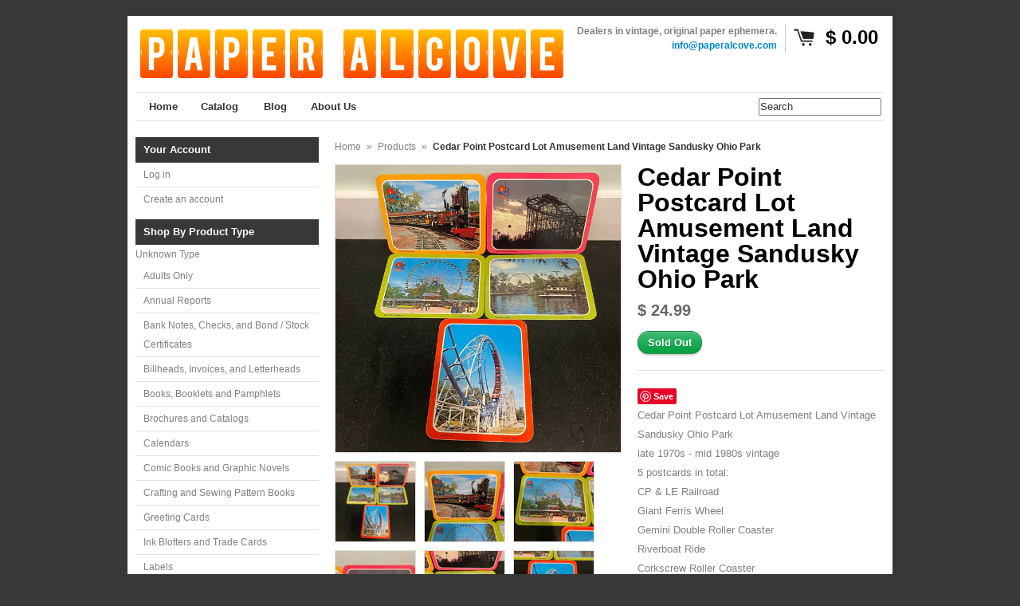

--- FILE ---
content_type: text/html; charset=utf-8
request_url: https://preppyporch.com/products/cedar-point-postcard-lot-amusement-land-vintage-sandusky-ohio-park
body_size: 15258
content:
<!DOCTYPE html>
<!--[if lt IE 7 ]> <html lang="en" class="no-js ie6"> <![endif]-->
<!--[if IE 7 ]>    <html lang="en" class="no-js ie7"> <![endif]-->
<!--[if IE 8 ]>    <html lang="en" class="no-js ie8"> <![endif]-->
<!--[if IE 9 ]>    <html lang="en" class="no-js ie9"> <![endif]-->
<!--[if (gt IE 9)|!(IE)]><!--> <html lang="en" class="no-js"> <!--<![endif]-->
<head>
  <meta name="p:domain_verify" content="6906ac7a40fd6ec08fd54135b1674c83"/>
 
<!-- meta.liquid snippet  -->
        
        
            <meta name="description" content="Cedar Point Postcard Lot Amusement Land Vintage Sandusky Ohio Parklate 1970s - mid 1980s vintage5 postcards in total: CP &amp;amp; LE RailroadGiant Ferris WheelGemini Double Roller CoasterRiverboat RideCorkscrew Roller CoasterMade..." />
        
  <link rel="shortcut icon" href="//preppyporch.com/cdn/shop/t/14/assets/favicon.png?v=37" type="image/png" />
  <meta charset="utf-8" />
  <meta http-equiv="X-UA-Compatible" content="IE=edge,chrome=1" />

  <title>
  Cedar Point Postcard Lot Amusement Land Vintage Sandusky Ohio Park | Paper Alcove  
  </title>

  <link rel="canonical" href="https://paper-alcove.myshopify.com/products/cedar-point-postcard-lot-amusement-land-vintage-sandusky-ohio-park" />

  <script>window.performance && window.performance.mark && window.performance.mark('shopify.content_for_header.start');</script><meta id="shopify-digital-wallet" name="shopify-digital-wallet" content="/7226987/digital_wallets/dialog">
<meta name="shopify-checkout-api-token" content="7364b3cedca73d4bd04e158f50056769">
<meta id="in-context-paypal-metadata" data-shop-id="7226987" data-venmo-supported="false" data-environment="production" data-locale="en_US" data-paypal-v4="true" data-currency="USD">
<link rel="alternate" type="application/json+oembed" href="https://paper-alcove.myshopify.com/products/cedar-point-postcard-lot-amusement-land-vintage-sandusky-ohio-park.oembed">
<script async="async" src="/checkouts/internal/preloads.js?locale=en-US"></script>
<link rel="preconnect" href="https://shop.app" crossorigin="anonymous">
<script async="async" src="https://shop.app/checkouts/internal/preloads.js?locale=en-US&shop_id=7226987" crossorigin="anonymous"></script>
<script id="apple-pay-shop-capabilities" type="application/json">{"shopId":7226987,"countryCode":"US","currencyCode":"USD","merchantCapabilities":["supports3DS"],"merchantId":"gid:\/\/shopify\/Shop\/7226987","merchantName":"Paper Alcove","requiredBillingContactFields":["postalAddress","email"],"requiredShippingContactFields":["postalAddress","email"],"shippingType":"shipping","supportedNetworks":["visa","masterCard","amex","discover","elo","jcb"],"total":{"type":"pending","label":"Paper Alcove","amount":"1.00"},"shopifyPaymentsEnabled":true,"supportsSubscriptions":true}</script>
<script id="shopify-features" type="application/json">{"accessToken":"7364b3cedca73d4bd04e158f50056769","betas":["rich-media-storefront-analytics"],"domain":"preppyporch.com","predictiveSearch":true,"shopId":7226987,"locale":"en"}</script>
<script>var Shopify = Shopify || {};
Shopify.shop = "paper-alcove.myshopify.com";
Shopify.locale = "en";
Shopify.currency = {"active":"USD","rate":"1.0"};
Shopify.country = "US";
Shopify.theme = {"name":"Copy of Expo","id":10193673,"schema_name":null,"schema_version":null,"theme_store_id":null,"role":"main"};
Shopify.theme.handle = "null";
Shopify.theme.style = {"id":null,"handle":null};
Shopify.cdnHost = "preppyporch.com/cdn";
Shopify.routes = Shopify.routes || {};
Shopify.routes.root = "/";</script>
<script type="module">!function(o){(o.Shopify=o.Shopify||{}).modules=!0}(window);</script>
<script>!function(o){function n(){var o=[];function n(){o.push(Array.prototype.slice.apply(arguments))}return n.q=o,n}var t=o.Shopify=o.Shopify||{};t.loadFeatures=n(),t.autoloadFeatures=n()}(window);</script>
<script>
  window.ShopifyPay = window.ShopifyPay || {};
  window.ShopifyPay.apiHost = "shop.app\/pay";
  window.ShopifyPay.redirectState = null;
</script>
<script id="shop-js-analytics" type="application/json">{"pageType":"product"}</script>
<script defer="defer" async type="module" src="//preppyporch.com/cdn/shopifycloud/shop-js/modules/v2/client.init-shop-cart-sync_BT-GjEfc.en.esm.js"></script>
<script defer="defer" async type="module" src="//preppyporch.com/cdn/shopifycloud/shop-js/modules/v2/chunk.common_D58fp_Oc.esm.js"></script>
<script defer="defer" async type="module" src="//preppyporch.com/cdn/shopifycloud/shop-js/modules/v2/chunk.modal_xMitdFEc.esm.js"></script>
<script type="module">
  await import("//preppyporch.com/cdn/shopifycloud/shop-js/modules/v2/client.init-shop-cart-sync_BT-GjEfc.en.esm.js");
await import("//preppyporch.com/cdn/shopifycloud/shop-js/modules/v2/chunk.common_D58fp_Oc.esm.js");
await import("//preppyporch.com/cdn/shopifycloud/shop-js/modules/v2/chunk.modal_xMitdFEc.esm.js");

  window.Shopify.SignInWithShop?.initShopCartSync?.({"fedCMEnabled":true,"windoidEnabled":true});

</script>
<script>
  window.Shopify = window.Shopify || {};
  if (!window.Shopify.featureAssets) window.Shopify.featureAssets = {};
  window.Shopify.featureAssets['shop-js'] = {"shop-cart-sync":["modules/v2/client.shop-cart-sync_DZOKe7Ll.en.esm.js","modules/v2/chunk.common_D58fp_Oc.esm.js","modules/v2/chunk.modal_xMitdFEc.esm.js"],"init-fed-cm":["modules/v2/client.init-fed-cm_B6oLuCjv.en.esm.js","modules/v2/chunk.common_D58fp_Oc.esm.js","modules/v2/chunk.modal_xMitdFEc.esm.js"],"shop-cash-offers":["modules/v2/client.shop-cash-offers_D2sdYoxE.en.esm.js","modules/v2/chunk.common_D58fp_Oc.esm.js","modules/v2/chunk.modal_xMitdFEc.esm.js"],"shop-login-button":["modules/v2/client.shop-login-button_QeVjl5Y3.en.esm.js","modules/v2/chunk.common_D58fp_Oc.esm.js","modules/v2/chunk.modal_xMitdFEc.esm.js"],"pay-button":["modules/v2/client.pay-button_DXTOsIq6.en.esm.js","modules/v2/chunk.common_D58fp_Oc.esm.js","modules/v2/chunk.modal_xMitdFEc.esm.js"],"shop-button":["modules/v2/client.shop-button_DQZHx9pm.en.esm.js","modules/v2/chunk.common_D58fp_Oc.esm.js","modules/v2/chunk.modal_xMitdFEc.esm.js"],"avatar":["modules/v2/client.avatar_BTnouDA3.en.esm.js"],"init-windoid":["modules/v2/client.init-windoid_CR1B-cfM.en.esm.js","modules/v2/chunk.common_D58fp_Oc.esm.js","modules/v2/chunk.modal_xMitdFEc.esm.js"],"init-shop-for-new-customer-accounts":["modules/v2/client.init-shop-for-new-customer-accounts_C_vY_xzh.en.esm.js","modules/v2/client.shop-login-button_QeVjl5Y3.en.esm.js","modules/v2/chunk.common_D58fp_Oc.esm.js","modules/v2/chunk.modal_xMitdFEc.esm.js"],"init-shop-email-lookup-coordinator":["modules/v2/client.init-shop-email-lookup-coordinator_BI7n9ZSv.en.esm.js","modules/v2/chunk.common_D58fp_Oc.esm.js","modules/v2/chunk.modal_xMitdFEc.esm.js"],"init-shop-cart-sync":["modules/v2/client.init-shop-cart-sync_BT-GjEfc.en.esm.js","modules/v2/chunk.common_D58fp_Oc.esm.js","modules/v2/chunk.modal_xMitdFEc.esm.js"],"shop-toast-manager":["modules/v2/client.shop-toast-manager_DiYdP3xc.en.esm.js","modules/v2/chunk.common_D58fp_Oc.esm.js","modules/v2/chunk.modal_xMitdFEc.esm.js"],"init-customer-accounts":["modules/v2/client.init-customer-accounts_D9ZNqS-Q.en.esm.js","modules/v2/client.shop-login-button_QeVjl5Y3.en.esm.js","modules/v2/chunk.common_D58fp_Oc.esm.js","modules/v2/chunk.modal_xMitdFEc.esm.js"],"init-customer-accounts-sign-up":["modules/v2/client.init-customer-accounts-sign-up_iGw4briv.en.esm.js","modules/v2/client.shop-login-button_QeVjl5Y3.en.esm.js","modules/v2/chunk.common_D58fp_Oc.esm.js","modules/v2/chunk.modal_xMitdFEc.esm.js"],"shop-follow-button":["modules/v2/client.shop-follow-button_CqMgW2wH.en.esm.js","modules/v2/chunk.common_D58fp_Oc.esm.js","modules/v2/chunk.modal_xMitdFEc.esm.js"],"checkout-modal":["modules/v2/client.checkout-modal_xHeaAweL.en.esm.js","modules/v2/chunk.common_D58fp_Oc.esm.js","modules/v2/chunk.modal_xMitdFEc.esm.js"],"shop-login":["modules/v2/client.shop-login_D91U-Q7h.en.esm.js","modules/v2/chunk.common_D58fp_Oc.esm.js","modules/v2/chunk.modal_xMitdFEc.esm.js"],"lead-capture":["modules/v2/client.lead-capture_BJmE1dJe.en.esm.js","modules/v2/chunk.common_D58fp_Oc.esm.js","modules/v2/chunk.modal_xMitdFEc.esm.js"],"payment-terms":["modules/v2/client.payment-terms_Ci9AEqFq.en.esm.js","modules/v2/chunk.common_D58fp_Oc.esm.js","modules/v2/chunk.modal_xMitdFEc.esm.js"]};
</script>
<script id="__st">var __st={"a":7226987,"offset":-18000,"reqid":"39887e9e-03aa-44c8-aeda-12e758ff80f1-1769264696","pageurl":"preppyporch.com\/products\/cedar-point-postcard-lot-amusement-land-vintage-sandusky-ohio-park","u":"20c4094ba33e","p":"product","rtyp":"product","rid":6686452318342};</script>
<script>window.ShopifyPaypalV4VisibilityTracking = true;</script>
<script id="captcha-bootstrap">!function(){'use strict';const t='contact',e='account',n='new_comment',o=[[t,t],['blogs',n],['comments',n],[t,'customer']],c=[[e,'customer_login'],[e,'guest_login'],[e,'recover_customer_password'],[e,'create_customer']],r=t=>t.map((([t,e])=>`form[action*='/${t}']:not([data-nocaptcha='true']) input[name='form_type'][value='${e}']`)).join(','),a=t=>()=>t?[...document.querySelectorAll(t)].map((t=>t.form)):[];function s(){const t=[...o],e=r(t);return a(e)}const i='password',u='form_key',d=['recaptcha-v3-token','g-recaptcha-response','h-captcha-response',i],f=()=>{try{return window.sessionStorage}catch{return}},m='__shopify_v',_=t=>t.elements[u];function p(t,e,n=!1){try{const o=window.sessionStorage,c=JSON.parse(o.getItem(e)),{data:r}=function(t){const{data:e,action:n}=t;return t[m]||n?{data:e,action:n}:{data:t,action:n}}(c);for(const[e,n]of Object.entries(r))t.elements[e]&&(t.elements[e].value=n);n&&o.removeItem(e)}catch(o){console.error('form repopulation failed',{error:o})}}const l='form_type',E='cptcha';function T(t){t.dataset[E]=!0}const w=window,h=w.document,L='Shopify',v='ce_forms',y='captcha';let A=!1;((t,e)=>{const n=(g='f06e6c50-85a8-45c8-87d0-21a2b65856fe',I='https://cdn.shopify.com/shopifycloud/storefront-forms-hcaptcha/ce_storefront_forms_captcha_hcaptcha.v1.5.2.iife.js',D={infoText:'Protected by hCaptcha',privacyText:'Privacy',termsText:'Terms'},(t,e,n)=>{const o=w[L][v],c=o.bindForm;if(c)return c(t,g,e,D).then(n);var r;o.q.push([[t,g,e,D],n]),r=I,A||(h.body.append(Object.assign(h.createElement('script'),{id:'captcha-provider',async:!0,src:r})),A=!0)});var g,I,D;w[L]=w[L]||{},w[L][v]=w[L][v]||{},w[L][v].q=[],w[L][y]=w[L][y]||{},w[L][y].protect=function(t,e){n(t,void 0,e),T(t)},Object.freeze(w[L][y]),function(t,e,n,w,h,L){const[v,y,A,g]=function(t,e,n){const i=e?o:[],u=t?c:[],d=[...i,...u],f=r(d),m=r(i),_=r(d.filter((([t,e])=>n.includes(e))));return[a(f),a(m),a(_),s()]}(w,h,L),I=t=>{const e=t.target;return e instanceof HTMLFormElement?e:e&&e.form},D=t=>v().includes(t);t.addEventListener('submit',(t=>{const e=I(t);if(!e)return;const n=D(e)&&!e.dataset.hcaptchaBound&&!e.dataset.recaptchaBound,o=_(e),c=g().includes(e)&&(!o||!o.value);(n||c)&&t.preventDefault(),c&&!n&&(function(t){try{if(!f())return;!function(t){const e=f();if(!e)return;const n=_(t);if(!n)return;const o=n.value;o&&e.removeItem(o)}(t);const e=Array.from(Array(32),(()=>Math.random().toString(36)[2])).join('');!function(t,e){_(t)||t.append(Object.assign(document.createElement('input'),{type:'hidden',name:u})),t.elements[u].value=e}(t,e),function(t,e){const n=f();if(!n)return;const o=[...t.querySelectorAll(`input[type='${i}']`)].map((({name:t})=>t)),c=[...d,...o],r={};for(const[a,s]of new FormData(t).entries())c.includes(a)||(r[a]=s);n.setItem(e,JSON.stringify({[m]:1,action:t.action,data:r}))}(t,e)}catch(e){console.error('failed to persist form',e)}}(e),e.submit())}));const S=(t,e)=>{t&&!t.dataset[E]&&(n(t,e.some((e=>e===t))),T(t))};for(const o of['focusin','change'])t.addEventListener(o,(t=>{const e=I(t);D(e)&&S(e,y())}));const B=e.get('form_key'),M=e.get(l),P=B&&M;t.addEventListener('DOMContentLoaded',(()=>{const t=y();if(P)for(const e of t)e.elements[l].value===M&&p(e,B);[...new Set([...A(),...v().filter((t=>'true'===t.dataset.shopifyCaptcha))])].forEach((e=>S(e,t)))}))}(h,new URLSearchParams(w.location.search),n,t,e,['guest_login'])})(!0,!0)}();</script>
<script integrity="sha256-4kQ18oKyAcykRKYeNunJcIwy7WH5gtpwJnB7kiuLZ1E=" data-source-attribution="shopify.loadfeatures" defer="defer" src="//preppyporch.com/cdn/shopifycloud/storefront/assets/storefront/load_feature-a0a9edcb.js" crossorigin="anonymous"></script>
<script crossorigin="anonymous" defer="defer" src="//preppyporch.com/cdn/shopifycloud/storefront/assets/shopify_pay/storefront-65b4c6d7.js?v=20250812"></script>
<script data-source-attribution="shopify.dynamic_checkout.dynamic.init">var Shopify=Shopify||{};Shopify.PaymentButton=Shopify.PaymentButton||{isStorefrontPortableWallets:!0,init:function(){window.Shopify.PaymentButton.init=function(){};var t=document.createElement("script");t.src="https://preppyporch.com/cdn/shopifycloud/portable-wallets/latest/portable-wallets.en.js",t.type="module",document.head.appendChild(t)}};
</script>
<script data-source-attribution="shopify.dynamic_checkout.buyer_consent">
  function portableWalletsHideBuyerConsent(e){var t=document.getElementById("shopify-buyer-consent"),n=document.getElementById("shopify-subscription-policy-button");t&&n&&(t.classList.add("hidden"),t.setAttribute("aria-hidden","true"),n.removeEventListener("click",e))}function portableWalletsShowBuyerConsent(e){var t=document.getElementById("shopify-buyer-consent"),n=document.getElementById("shopify-subscription-policy-button");t&&n&&(t.classList.remove("hidden"),t.removeAttribute("aria-hidden"),n.addEventListener("click",e))}window.Shopify?.PaymentButton&&(window.Shopify.PaymentButton.hideBuyerConsent=portableWalletsHideBuyerConsent,window.Shopify.PaymentButton.showBuyerConsent=portableWalletsShowBuyerConsent);
</script>
<script data-source-attribution="shopify.dynamic_checkout.cart.bootstrap">document.addEventListener("DOMContentLoaded",(function(){function t(){return document.querySelector("shopify-accelerated-checkout-cart, shopify-accelerated-checkout")}if(t())Shopify.PaymentButton.init();else{new MutationObserver((function(e,n){t()&&(Shopify.PaymentButton.init(),n.disconnect())})).observe(document.body,{childList:!0,subtree:!0})}}));
</script>
<link id="shopify-accelerated-checkout-styles" rel="stylesheet" media="screen" href="https://preppyporch.com/cdn/shopifycloud/portable-wallets/latest/accelerated-checkout-backwards-compat.css" crossorigin="anonymous">
<style id="shopify-accelerated-checkout-cart">
        #shopify-buyer-consent {
  margin-top: 1em;
  display: inline-block;
  width: 100%;
}

#shopify-buyer-consent.hidden {
  display: none;
}

#shopify-subscription-policy-button {
  background: none;
  border: none;
  padding: 0;
  text-decoration: underline;
  font-size: inherit;
  cursor: pointer;
}

#shopify-subscription-policy-button::before {
  box-shadow: none;
}

      </style>

<script>window.performance && window.performance.mark && window.performance.mark('shopify.content_for_header.end');</script>

  
  <meta name="description" content="Cedar Point Postcard Lot Amusement Land Vintage Sandusky Ohio Parklate 1970s - mid 1980s vintage5 postcards in total: CP &amp;amp; LE RailroadGiant Ferris WheelGemini Double Roller CoasterRiverboat RideCorkscrew Roller CoasterMade by Dexter Press, West Nyack NYabout 5.25&quot; x 6.75&quot;see photos for condition" />
  

  
  <meta property="og:type" content="product" />
  <meta property="og:title" content="Cedar Point Postcard Lot Amusement Land Vintage Sandusky Ohio Park" />
  
  <meta property="og:image" content="http://preppyporch.com/cdn/shop/products/37f8d18d-b595-451e-9c12-6f181f034024_LP_0c6e3879-3a58-4048-ba72-c60053619743_grande.jpg?v=1641479835" />
  <meta property="og:image:secure_url" content="https://preppyporch.com/cdn/shop/products/37f8d18d-b595-451e-9c12-6f181f034024_LP_0c6e3879-3a58-4048-ba72-c60053619743_grande.jpg?v=1641479835" />
  
  <meta property="og:image" content="http://preppyporch.com/cdn/shop/products/22a76f98-505e-4ef2-818a-56d050435d48_LP_grande.jpg?v=1641479836" />
  <meta property="og:image:secure_url" content="https://preppyporch.com/cdn/shop/products/22a76f98-505e-4ef2-818a-56d050435d48_LP_grande.jpg?v=1641479836" />
  
  <meta property="og:image" content="http://preppyporch.com/cdn/shop/products/59fee20d-85b9-4868-90f4-fbf3428542ec_LP_grande.jpg?v=1641479835" />
  <meta property="og:image:secure_url" content="https://preppyporch.com/cdn/shop/products/59fee20d-85b9-4868-90f4-fbf3428542ec_LP_grande.jpg?v=1641479835" />
  
  <meta property="og:image" content="http://preppyporch.com/cdn/shop/products/4b608fc0-e2d0-4950-94c8-da6ad3929f81_LP_c6308bee-19d1-4fb8-bc3e-8bacdebac412_grande.jpg?v=1641479835" />
  <meta property="og:image:secure_url" content="https://preppyporch.com/cdn/shop/products/4b608fc0-e2d0-4950-94c8-da6ad3929f81_LP_c6308bee-19d1-4fb8-bc3e-8bacdebac412_grande.jpg?v=1641479835" />
  
  <meta property="og:image" content="http://preppyporch.com/cdn/shop/products/b6373e6c-847c-4255-9a5d-f5d169edcf68_LP_grande.jpg?v=1641479837" />
  <meta property="og:image:secure_url" content="https://preppyporch.com/cdn/shop/products/b6373e6c-847c-4255-9a5d-f5d169edcf68_LP_grande.jpg?v=1641479837" />
  
  <meta property="og:image" content="http://preppyporch.com/cdn/shop/products/4d1195cc-b68a-40dc-8cc7-9c04b0247244_LP_ea3a87b2-e810-45b9-956c-d84c639125a3_grande.jpg?v=1641479837" />
  <meta property="og:image:secure_url" content="https://preppyporch.com/cdn/shop/products/4d1195cc-b68a-40dc-8cc7-9c04b0247244_LP_ea3a87b2-e810-45b9-956c-d84c639125a3_grande.jpg?v=1641479837" />
  
  <meta property="og:image" content="http://preppyporch.com/cdn/shop/products/80874de8-607b-472b-bbdd-79b95deacbed_LP_grande.jpg?v=1641479835" />
  <meta property="og:image:secure_url" content="https://preppyporch.com/cdn/shop/products/80874de8-607b-472b-bbdd-79b95deacbed_LP_grande.jpg?v=1641479835" />
  
  <meta property="og:image" content="http://preppyporch.com/cdn/shop/products/454eef71-d3b3-4a82-8ca2-f1e1d618cb43_LP_grande.jpg?v=1641479834" />
  <meta property="og:image:secure_url" content="https://preppyporch.com/cdn/shop/products/454eef71-d3b3-4a82-8ca2-f1e1d618cb43_LP_grande.jpg?v=1641479834" />
  
  <meta property="og:image" content="http://preppyporch.com/cdn/shop/products/0c0fe17a-eb5a-4e57-a531-2710bd4eb3d5_LP_grande.jpg?v=1641479835" />
  <meta property="og:image:secure_url" content="https://preppyporch.com/cdn/shop/products/0c0fe17a-eb5a-4e57-a531-2710bd4eb3d5_LP_grande.jpg?v=1641479835" />
  
  <meta property="og:image" content="http://preppyporch.com/cdn/shop/products/b62811b4-f972-40e2-be0f-a60132ecdc6c_LP_grande.jpg?v=1641479834" />
  <meta property="og:image:secure_url" content="https://preppyporch.com/cdn/shop/products/b62811b4-f972-40e2-be0f-a60132ecdc6c_LP_grande.jpg?v=1641479834" />
  
  <meta property="og:image" content="http://preppyporch.com/cdn/shop/products/2d4c33e1-faa9-4b8a-99c9-dba0a42ea764_LP_grande.jpg?v=1641479837" />
  <meta property="og:image:secure_url" content="https://preppyporch.com/cdn/shop/products/2d4c33e1-faa9-4b8a-99c9-dba0a42ea764_LP_grande.jpg?v=1641479837" />
  
  <meta property="og:image" content="http://preppyporch.com/cdn/shop/products/833fe17d-60c8-42c9-a6ee-b115b997d5eb_LP_dc5ce825-22b1-4a65-abd5-271f30dca7a4_grande.jpg?v=1641479836" />
  <meta property="og:image:secure_url" content="https://preppyporch.com/cdn/shop/products/833fe17d-60c8-42c9-a6ee-b115b997d5eb_LP_dc5ce825-22b1-4a65-abd5-271f30dca7a4_grande.jpg?v=1641479836" />
  
  <meta property="og:price:amount" content="24.99" />
  <meta property="og:price:currency" content="USD" />



<meta property="og:description" content="Cedar Point Postcard Lot Amusement Land Vintage Sandusky Ohio Parklate 1970s - mid 1980s vintage5 postcards in total: CP &amp;amp; LE RailroadGiant Ferris WheelGemini Double Roller CoasterRiverboat RideCorkscrew Roller CoasterMade by Dexter Press, West Nyack NYabout 5.25&quot; x 6.75&quot;see photos for condition" />

<meta property="og:url" content="https://paper-alcove.myshopify.com/products/cedar-point-postcard-lot-amusement-land-vintage-sandusky-ohio-park" />
<meta property="og:site_name" content="Paper Alcove" />
  
 

  <meta name="twitter:card" content="product" />
  <meta name="twitter:title" content="Cedar Point Postcard Lot Amusement Land Vintage Sandusky Ohio Park" />
  <meta name="twitter:description" content="Cedar Point Postcard Lot Amusement Land Vintage Sandusky Ohio Parklate 1970s - mid 1980s vintage5 postcards in total: CP &amp;amp; LE RailroadGiant Ferris WheelGemini Double Roller CoasterRiv..." />
  <meta name="twitter:image" content="http://preppyporch.com/cdn/shop/products/37f8d18d-b595-451e-9c12-6f181f034024_LP_0c6e3879-3a58-4048-ba72-c60053619743_large.jpg?v=1641479835" />
  <meta name="twitter:label1" content="PRICE" />
  <meta name="twitter:data1" content="$ 24.99 USD" />
  <meta name="twitter:label2" content="VENDOR" />
  <meta name="twitter:data2" content="Paper Alcove" />


  <link href="//preppyporch.com/cdn/shop/t/14/assets/reset.css?v=38988880943494880401425167701" rel="stylesheet" type="text/css" media="all" />
  <link href="//preppyporch.com/cdn/shop/t/14/assets/shop.css?v=3972889259309649371661785110" rel="stylesheet" type="text/css" media="all" />

  <!--[if IE]>
  <link href="//preppyporch.com/cdn/shop/t/14/assets/ie.css?v=113844377487649362371425167703" rel="stylesheet" type="text/css" media="all" />
  <![endif]-->
  <!--[if IE 9]>
  <link href="//preppyporch.com/cdn/shop/t/14/assets/ie9.css?v=105384586227680509811425167700" rel="stylesheet" type="text/css" media="all" />
  <![endif]-->
  <!--[if IE 8]>
  <link href="//preppyporch.com/cdn/shop/t/14/assets/ie8.css?v=111603181540343972631425167699" rel="stylesheet" type="text/css" media="all" />
  <![endif]-->
  <!--[if IE 7]>
  <link href="//preppyporch.com/cdn/shop/t/14/assets/ie7.css?v=173378181123267971031425167699" rel="stylesheet" type="text/css" media="all" />
  <![endif]-->
  <!--[if lt IE 7 ]>
  <link href="//preppyporch.com/cdn/shop/t/14/assets/ie6.css?v=76105847964199069671425167699" rel="stylesheet" type="text/css" media="all" />
  <![endif]-->

  <script src="//preppyporch.com/cdn/shop/t/14/assets/modernizr.js?v=147981083846799747481425167701" type="text/javascript"></script>

  <script type="text/javascript" src="//ajax.googleapis.com/ajax/libs/jquery/1.7/jquery.min.js"></script>

  

  <script src="//preppyporch.com/cdn/shopifycloud/storefront/assets/themes_support/option_selection-b017cd28.js" type="text/javascript"></script>
  <script src="//preppyporch.com/cdn/shopifycloud/storefront/assets/themes_support/api.jquery-7ab1a3a4.js" type="text/javascript"></script>
  <script src="//preppyporch.com/cdn/shop/t/14/assets/ajaxify-shop.js?v=180805140936958040651454216524" type="text/javascript"></script>

  

  <script src="//preppyporch.com/cdn/shop/t/14/assets/jquery-ui-1.8.6.js?v=108138107927768720921425167700" type="text/javascript"></script>
  <script src="//preppyporch.com/cdn/shop/t/14/assets/jquery.cookie.js?v=180546688930259148121425167700" type="text/javascript"></script>
  <script src="//preppyporch.com/cdn/shop/t/14/assets/jquery.slider.js?v=107590931238608458111425167700" type="text/javascript"></script>
  <script src="//preppyporch.com/cdn/shop/t/14/assets/jquery.zoom.min.js?v=7098547149633335911425167700" type="text/javascript"></script>
  <script src="//preppyporch.com/cdn/shop/t/14/assets/shop.js?v=35279692554205187521454219330" type="text/javascript"></script>

  

  <script type="text/javascript">
  Shopify.money_format = "$ {{amount}}";
  </script>

  
<link href="https://monorail-edge.shopifysvc.com" rel="dns-prefetch">
<script>(function(){if ("sendBeacon" in navigator && "performance" in window) {try {var session_token_from_headers = performance.getEntriesByType('navigation')[0].serverTiming.find(x => x.name == '_s').description;} catch {var session_token_from_headers = undefined;}var session_cookie_matches = document.cookie.match(/_shopify_s=([^;]*)/);var session_token_from_cookie = session_cookie_matches && session_cookie_matches.length === 2 ? session_cookie_matches[1] : "";var session_token = session_token_from_headers || session_token_from_cookie || "";function handle_abandonment_event(e) {var entries = performance.getEntries().filter(function(entry) {return /monorail-edge.shopifysvc.com/.test(entry.name);});if (!window.abandonment_tracked && entries.length === 0) {window.abandonment_tracked = true;var currentMs = Date.now();var navigation_start = performance.timing.navigationStart;var payload = {shop_id: 7226987,url: window.location.href,navigation_start,duration: currentMs - navigation_start,session_token,page_type: "product"};window.navigator.sendBeacon("https://monorail-edge.shopifysvc.com/v1/produce", JSON.stringify({schema_id: "online_store_buyer_site_abandonment/1.1",payload: payload,metadata: {event_created_at_ms: currentMs,event_sent_at_ms: currentMs}}));}}window.addEventListener('pagehide', handle_abandonment_event);}}());</script>
<script id="web-pixels-manager-setup">(function e(e,d,r,n,o){if(void 0===o&&(o={}),!Boolean(null===(a=null===(i=window.Shopify)||void 0===i?void 0:i.analytics)||void 0===a?void 0:a.replayQueue)){var i,a;window.Shopify=window.Shopify||{};var t=window.Shopify;t.analytics=t.analytics||{};var s=t.analytics;s.replayQueue=[],s.publish=function(e,d,r){return s.replayQueue.push([e,d,r]),!0};try{self.performance.mark("wpm:start")}catch(e){}var l=function(){var e={modern:/Edge?\/(1{2}[4-9]|1[2-9]\d|[2-9]\d{2}|\d{4,})\.\d+(\.\d+|)|Firefox\/(1{2}[4-9]|1[2-9]\d|[2-9]\d{2}|\d{4,})\.\d+(\.\d+|)|Chrom(ium|e)\/(9{2}|\d{3,})\.\d+(\.\d+|)|(Maci|X1{2}).+ Version\/(15\.\d+|(1[6-9]|[2-9]\d|\d{3,})\.\d+)([,.]\d+|)( \(\w+\)|)( Mobile\/\w+|) Safari\/|Chrome.+OPR\/(9{2}|\d{3,})\.\d+\.\d+|(CPU[ +]OS|iPhone[ +]OS|CPU[ +]iPhone|CPU IPhone OS|CPU iPad OS)[ +]+(15[._]\d+|(1[6-9]|[2-9]\d|\d{3,})[._]\d+)([._]\d+|)|Android:?[ /-](13[3-9]|1[4-9]\d|[2-9]\d{2}|\d{4,})(\.\d+|)(\.\d+|)|Android.+Firefox\/(13[5-9]|1[4-9]\d|[2-9]\d{2}|\d{4,})\.\d+(\.\d+|)|Android.+Chrom(ium|e)\/(13[3-9]|1[4-9]\d|[2-9]\d{2}|\d{4,})\.\d+(\.\d+|)|SamsungBrowser\/([2-9]\d|\d{3,})\.\d+/,legacy:/Edge?\/(1[6-9]|[2-9]\d|\d{3,})\.\d+(\.\d+|)|Firefox\/(5[4-9]|[6-9]\d|\d{3,})\.\d+(\.\d+|)|Chrom(ium|e)\/(5[1-9]|[6-9]\d|\d{3,})\.\d+(\.\d+|)([\d.]+$|.*Safari\/(?![\d.]+ Edge\/[\d.]+$))|(Maci|X1{2}).+ Version\/(10\.\d+|(1[1-9]|[2-9]\d|\d{3,})\.\d+)([,.]\d+|)( \(\w+\)|)( Mobile\/\w+|) Safari\/|Chrome.+OPR\/(3[89]|[4-9]\d|\d{3,})\.\d+\.\d+|(CPU[ +]OS|iPhone[ +]OS|CPU[ +]iPhone|CPU IPhone OS|CPU iPad OS)[ +]+(10[._]\d+|(1[1-9]|[2-9]\d|\d{3,})[._]\d+)([._]\d+|)|Android:?[ /-](13[3-9]|1[4-9]\d|[2-9]\d{2}|\d{4,})(\.\d+|)(\.\d+|)|Mobile Safari.+OPR\/([89]\d|\d{3,})\.\d+\.\d+|Android.+Firefox\/(13[5-9]|1[4-9]\d|[2-9]\d{2}|\d{4,})\.\d+(\.\d+|)|Android.+Chrom(ium|e)\/(13[3-9]|1[4-9]\d|[2-9]\d{2}|\d{4,})\.\d+(\.\d+|)|Android.+(UC? ?Browser|UCWEB|U3)[ /]?(15\.([5-9]|\d{2,})|(1[6-9]|[2-9]\d|\d{3,})\.\d+)\.\d+|SamsungBrowser\/(5\.\d+|([6-9]|\d{2,})\.\d+)|Android.+MQ{2}Browser\/(14(\.(9|\d{2,})|)|(1[5-9]|[2-9]\d|\d{3,})(\.\d+|))(\.\d+|)|K[Aa][Ii]OS\/(3\.\d+|([4-9]|\d{2,})\.\d+)(\.\d+|)/},d=e.modern,r=e.legacy,n=navigator.userAgent;return n.match(d)?"modern":n.match(r)?"legacy":"unknown"}(),u="modern"===l?"modern":"legacy",c=(null!=n?n:{modern:"",legacy:""})[u],f=function(e){return[e.baseUrl,"/wpm","/b",e.hashVersion,"modern"===e.buildTarget?"m":"l",".js"].join("")}({baseUrl:d,hashVersion:r,buildTarget:u}),m=function(e){var d=e.version,r=e.bundleTarget,n=e.surface,o=e.pageUrl,i=e.monorailEndpoint;return{emit:function(e){var a=e.status,t=e.errorMsg,s=(new Date).getTime(),l=JSON.stringify({metadata:{event_sent_at_ms:s},events:[{schema_id:"web_pixels_manager_load/3.1",payload:{version:d,bundle_target:r,page_url:o,status:a,surface:n,error_msg:t},metadata:{event_created_at_ms:s}}]});if(!i)return console&&console.warn&&console.warn("[Web Pixels Manager] No Monorail endpoint provided, skipping logging."),!1;try{return self.navigator.sendBeacon.bind(self.navigator)(i,l)}catch(e){}var u=new XMLHttpRequest;try{return u.open("POST",i,!0),u.setRequestHeader("Content-Type","text/plain"),u.send(l),!0}catch(e){return console&&console.warn&&console.warn("[Web Pixels Manager] Got an unhandled error while logging to Monorail."),!1}}}}({version:r,bundleTarget:l,surface:e.surface,pageUrl:self.location.href,monorailEndpoint:e.monorailEndpoint});try{o.browserTarget=l,function(e){var d=e.src,r=e.async,n=void 0===r||r,o=e.onload,i=e.onerror,a=e.sri,t=e.scriptDataAttributes,s=void 0===t?{}:t,l=document.createElement("script"),u=document.querySelector("head"),c=document.querySelector("body");if(l.async=n,l.src=d,a&&(l.integrity=a,l.crossOrigin="anonymous"),s)for(var f in s)if(Object.prototype.hasOwnProperty.call(s,f))try{l.dataset[f]=s[f]}catch(e){}if(o&&l.addEventListener("load",o),i&&l.addEventListener("error",i),u)u.appendChild(l);else{if(!c)throw new Error("Did not find a head or body element to append the script");c.appendChild(l)}}({src:f,async:!0,onload:function(){if(!function(){var e,d;return Boolean(null===(d=null===(e=window.Shopify)||void 0===e?void 0:e.analytics)||void 0===d?void 0:d.initialized)}()){var d=window.webPixelsManager.init(e)||void 0;if(d){var r=window.Shopify.analytics;r.replayQueue.forEach((function(e){var r=e[0],n=e[1],o=e[2];d.publishCustomEvent(r,n,o)})),r.replayQueue=[],r.publish=d.publishCustomEvent,r.visitor=d.visitor,r.initialized=!0}}},onerror:function(){return m.emit({status:"failed",errorMsg:"".concat(f," has failed to load")})},sri:function(e){var d=/^sha384-[A-Za-z0-9+/=]+$/;return"string"==typeof e&&d.test(e)}(c)?c:"",scriptDataAttributes:o}),m.emit({status:"loading"})}catch(e){m.emit({status:"failed",errorMsg:(null==e?void 0:e.message)||"Unknown error"})}}})({shopId: 7226987,storefrontBaseUrl: "https://paper-alcove.myshopify.com",extensionsBaseUrl: "https://extensions.shopifycdn.com/cdn/shopifycloud/web-pixels-manager",monorailEndpoint: "https://monorail-edge.shopifysvc.com/unstable/produce_batch",surface: "storefront-renderer",enabledBetaFlags: ["2dca8a86"],webPixelsConfigList: [{"id":"98009222","eventPayloadVersion":"v1","runtimeContext":"LAX","scriptVersion":"1","type":"CUSTOM","privacyPurposes":["ANALYTICS"],"name":"Google Analytics tag (migrated)"},{"id":"shopify-app-pixel","configuration":"{}","eventPayloadVersion":"v1","runtimeContext":"STRICT","scriptVersion":"0450","apiClientId":"shopify-pixel","type":"APP","privacyPurposes":["ANALYTICS","MARKETING"]},{"id":"shopify-custom-pixel","eventPayloadVersion":"v1","runtimeContext":"LAX","scriptVersion":"0450","apiClientId":"shopify-pixel","type":"CUSTOM","privacyPurposes":["ANALYTICS","MARKETING"]}],isMerchantRequest: false,initData: {"shop":{"name":"Paper Alcove","paymentSettings":{"currencyCode":"USD"},"myshopifyDomain":"paper-alcove.myshopify.com","countryCode":"US","storefrontUrl":"https:\/\/paper-alcove.myshopify.com"},"customer":null,"cart":null,"checkout":null,"productVariants":[{"price":{"amount":24.99,"currencyCode":"USD"},"product":{"title":"Cedar Point Postcard Lot Amusement Land Vintage Sandusky Ohio Park","vendor":"Paper Alcove","id":"6686452318342","untranslatedTitle":"Cedar Point Postcard Lot Amusement Land Vintage Sandusky Ohio Park","url":"\/products\/cedar-point-postcard-lot-amusement-land-vintage-sandusky-ohio-park","type":"Postcards"},"id":"39651848421510","image":{"src":"\/\/preppyporch.com\/cdn\/shop\/products\/37f8d18d-b595-451e-9c12-6f181f034024_LP_0c6e3879-3a58-4048-ba72-c60053619743.jpg?v=1641479835"},"sku":"","title":"Default Title","untranslatedTitle":"Default Title"}],"purchasingCompany":null},},"https://preppyporch.com/cdn","fcfee988w5aeb613cpc8e4bc33m6693e112",{"modern":"","legacy":""},{"shopId":"7226987","storefrontBaseUrl":"https:\/\/paper-alcove.myshopify.com","extensionBaseUrl":"https:\/\/extensions.shopifycdn.com\/cdn\/shopifycloud\/web-pixels-manager","surface":"storefront-renderer","enabledBetaFlags":"[\"2dca8a86\"]","isMerchantRequest":"false","hashVersion":"fcfee988w5aeb613cpc8e4bc33m6693e112","publish":"custom","events":"[[\"page_viewed\",{}],[\"product_viewed\",{\"productVariant\":{\"price\":{\"amount\":24.99,\"currencyCode\":\"USD\"},\"product\":{\"title\":\"Cedar Point Postcard Lot Amusement Land Vintage Sandusky Ohio Park\",\"vendor\":\"Paper Alcove\",\"id\":\"6686452318342\",\"untranslatedTitle\":\"Cedar Point Postcard Lot Amusement Land Vintage Sandusky Ohio Park\",\"url\":\"\/products\/cedar-point-postcard-lot-amusement-land-vintage-sandusky-ohio-park\",\"type\":\"Postcards\"},\"id\":\"39651848421510\",\"image\":{\"src\":\"\/\/preppyporch.com\/cdn\/shop\/products\/37f8d18d-b595-451e-9c12-6f181f034024_LP_0c6e3879-3a58-4048-ba72-c60053619743.jpg?v=1641479835\"},\"sku\":\"\",\"title\":\"Default Title\",\"untranslatedTitle\":\"Default Title\"}}]]"});</script><script>
  window.ShopifyAnalytics = window.ShopifyAnalytics || {};
  window.ShopifyAnalytics.meta = window.ShopifyAnalytics.meta || {};
  window.ShopifyAnalytics.meta.currency = 'USD';
  var meta = {"product":{"id":6686452318342,"gid":"gid:\/\/shopify\/Product\/6686452318342","vendor":"Paper Alcove","type":"Postcards","handle":"cedar-point-postcard-lot-amusement-land-vintage-sandusky-ohio-park","variants":[{"id":39651848421510,"price":2499,"name":"Cedar Point Postcard Lot Amusement Land Vintage Sandusky Ohio Park","public_title":null,"sku":""}],"remote":false},"page":{"pageType":"product","resourceType":"product","resourceId":6686452318342,"requestId":"39887e9e-03aa-44c8-aeda-12e758ff80f1-1769264696"}};
  for (var attr in meta) {
    window.ShopifyAnalytics.meta[attr] = meta[attr];
  }
</script>
<script class="analytics">
  (function () {
    var customDocumentWrite = function(content) {
      var jquery = null;

      if (window.jQuery) {
        jquery = window.jQuery;
      } else if (window.Checkout && window.Checkout.$) {
        jquery = window.Checkout.$;
      }

      if (jquery) {
        jquery('body').append(content);
      }
    };

    var hasLoggedConversion = function(token) {
      if (token) {
        return document.cookie.indexOf('loggedConversion=' + token) !== -1;
      }
      return false;
    }

    var setCookieIfConversion = function(token) {
      if (token) {
        var twoMonthsFromNow = new Date(Date.now());
        twoMonthsFromNow.setMonth(twoMonthsFromNow.getMonth() + 2);

        document.cookie = 'loggedConversion=' + token + '; expires=' + twoMonthsFromNow;
      }
    }

    var trekkie = window.ShopifyAnalytics.lib = window.trekkie = window.trekkie || [];
    if (trekkie.integrations) {
      return;
    }
    trekkie.methods = [
      'identify',
      'page',
      'ready',
      'track',
      'trackForm',
      'trackLink'
    ];
    trekkie.factory = function(method) {
      return function() {
        var args = Array.prototype.slice.call(arguments);
        args.unshift(method);
        trekkie.push(args);
        return trekkie;
      };
    };
    for (var i = 0; i < trekkie.methods.length; i++) {
      var key = trekkie.methods[i];
      trekkie[key] = trekkie.factory(key);
    }
    trekkie.load = function(config) {
      trekkie.config = config || {};
      trekkie.config.initialDocumentCookie = document.cookie;
      var first = document.getElementsByTagName('script')[0];
      var script = document.createElement('script');
      script.type = 'text/javascript';
      script.onerror = function(e) {
        var scriptFallback = document.createElement('script');
        scriptFallback.type = 'text/javascript';
        scriptFallback.onerror = function(error) {
                var Monorail = {
      produce: function produce(monorailDomain, schemaId, payload) {
        var currentMs = new Date().getTime();
        var event = {
          schema_id: schemaId,
          payload: payload,
          metadata: {
            event_created_at_ms: currentMs,
            event_sent_at_ms: currentMs
          }
        };
        return Monorail.sendRequest("https://" + monorailDomain + "/v1/produce", JSON.stringify(event));
      },
      sendRequest: function sendRequest(endpointUrl, payload) {
        // Try the sendBeacon API
        if (window && window.navigator && typeof window.navigator.sendBeacon === 'function' && typeof window.Blob === 'function' && !Monorail.isIos12()) {
          var blobData = new window.Blob([payload], {
            type: 'text/plain'
          });

          if (window.navigator.sendBeacon(endpointUrl, blobData)) {
            return true;
          } // sendBeacon was not successful

        } // XHR beacon

        var xhr = new XMLHttpRequest();

        try {
          xhr.open('POST', endpointUrl);
          xhr.setRequestHeader('Content-Type', 'text/plain');
          xhr.send(payload);
        } catch (e) {
          console.log(e);
        }

        return false;
      },
      isIos12: function isIos12() {
        return window.navigator.userAgent.lastIndexOf('iPhone; CPU iPhone OS 12_') !== -1 || window.navigator.userAgent.lastIndexOf('iPad; CPU OS 12_') !== -1;
      }
    };
    Monorail.produce('monorail-edge.shopifysvc.com',
      'trekkie_storefront_load_errors/1.1',
      {shop_id: 7226987,
      theme_id: 10193673,
      app_name: "storefront",
      context_url: window.location.href,
      source_url: "//preppyporch.com/cdn/s/trekkie.storefront.8d95595f799fbf7e1d32231b9a28fd43b70c67d3.min.js"});

        };
        scriptFallback.async = true;
        scriptFallback.src = '//preppyporch.com/cdn/s/trekkie.storefront.8d95595f799fbf7e1d32231b9a28fd43b70c67d3.min.js';
        first.parentNode.insertBefore(scriptFallback, first);
      };
      script.async = true;
      script.src = '//preppyporch.com/cdn/s/trekkie.storefront.8d95595f799fbf7e1d32231b9a28fd43b70c67d3.min.js';
      first.parentNode.insertBefore(script, first);
    };
    trekkie.load(
      {"Trekkie":{"appName":"storefront","development":false,"defaultAttributes":{"shopId":7226987,"isMerchantRequest":null,"themeId":10193673,"themeCityHash":"11899311561460179750","contentLanguage":"en","currency":"USD","eventMetadataId":"5cb58b67-8c91-4a1c-9db5-1e60fac77160"},"isServerSideCookieWritingEnabled":true,"monorailRegion":"shop_domain","enabledBetaFlags":["65f19447"]},"Session Attribution":{},"S2S":{"facebookCapiEnabled":false,"source":"trekkie-storefront-renderer","apiClientId":580111}}
    );

    var loaded = false;
    trekkie.ready(function() {
      if (loaded) return;
      loaded = true;

      window.ShopifyAnalytics.lib = window.trekkie;

      var originalDocumentWrite = document.write;
      document.write = customDocumentWrite;
      try { window.ShopifyAnalytics.merchantGoogleAnalytics.call(this); } catch(error) {};
      document.write = originalDocumentWrite;

      window.ShopifyAnalytics.lib.page(null,{"pageType":"product","resourceType":"product","resourceId":6686452318342,"requestId":"39887e9e-03aa-44c8-aeda-12e758ff80f1-1769264696","shopifyEmitted":true});

      var match = window.location.pathname.match(/checkouts\/(.+)\/(thank_you|post_purchase)/)
      var token = match? match[1]: undefined;
      if (!hasLoggedConversion(token)) {
        setCookieIfConversion(token);
        window.ShopifyAnalytics.lib.track("Viewed Product",{"currency":"USD","variantId":39651848421510,"productId":6686452318342,"productGid":"gid:\/\/shopify\/Product\/6686452318342","name":"Cedar Point Postcard Lot Amusement Land Vintage Sandusky Ohio Park","price":"24.99","sku":"","brand":"Paper Alcove","variant":null,"category":"Postcards","nonInteraction":true,"remote":false},undefined,undefined,{"shopifyEmitted":true});
      window.ShopifyAnalytics.lib.track("monorail:\/\/trekkie_storefront_viewed_product\/1.1",{"currency":"USD","variantId":39651848421510,"productId":6686452318342,"productGid":"gid:\/\/shopify\/Product\/6686452318342","name":"Cedar Point Postcard Lot Amusement Land Vintage Sandusky Ohio Park","price":"24.99","sku":"","brand":"Paper Alcove","variant":null,"category":"Postcards","nonInteraction":true,"remote":false,"referer":"https:\/\/preppyporch.com\/products\/cedar-point-postcard-lot-amusement-land-vintage-sandusky-ohio-park"});
      }
    });


        var eventsListenerScript = document.createElement('script');
        eventsListenerScript.async = true;
        eventsListenerScript.src = "//preppyporch.com/cdn/shopifycloud/storefront/assets/shop_events_listener-3da45d37.js";
        document.getElementsByTagName('head')[0].appendChild(eventsListenerScript);

})();</script>
  <script>
  if (!window.ga || (window.ga && typeof window.ga !== 'function')) {
    window.ga = function ga() {
      (window.ga.q = window.ga.q || []).push(arguments);
      if (window.Shopify && window.Shopify.analytics && typeof window.Shopify.analytics.publish === 'function') {
        window.Shopify.analytics.publish("ga_stub_called", {}, {sendTo: "google_osp_migration"});
      }
      console.error("Shopify's Google Analytics stub called with:", Array.from(arguments), "\nSee https://help.shopify.com/manual/promoting-marketing/pixels/pixel-migration#google for more information.");
    };
    if (window.Shopify && window.Shopify.analytics && typeof window.Shopify.analytics.publish === 'function') {
      window.Shopify.analytics.publish("ga_stub_initialized", {}, {sendTo: "google_osp_migration"});
    }
  }
</script>
<script
  defer
  src="https://preppyporch.com/cdn/shopifycloud/perf-kit/shopify-perf-kit-3.0.4.min.js"
  data-application="storefront-renderer"
  data-shop-id="7226987"
  data-render-region="gcp-us-east1"
  data-page-type="product"
  data-theme-instance-id="10193673"
  data-theme-name=""
  data-theme-version=""
  data-monorail-region="shop_domain"
  data-resource-timing-sampling-rate="10"
  data-shs="true"
  data-shs-beacon="true"
  data-shs-export-with-fetch="true"
  data-shs-logs-sample-rate="1"
  data-shs-beacon-endpoint="https://preppyporch.com/api/collect"
></script>
</head>

<body>
  <div class="wrapper clearfix">
    <header class="clearfix">
      <div class="logo">
        
        <a href="/" class="shop_logo"><img src="//preppyporch.com/cdn/shop/t/14/assets/logo.png?v=136104026982473156281454216586" alt="Paper Alcove" class="png_bg" /></a>
        
      </div> <!-- /.logo -->
      <div class="fr clearfix">
        <div class="fr cart-summary">
          <span class="cart">
            <h3>
              <a href="/cart">
                <span class="cart-total-items clearfix">
                  
                  <span class="total_price fl">$ 0.00</span>
                  
                </span>
              </a>
            </h3>
          </span>
          <div id="item-added" style="display:none;"></div>
        </div> <!-- /.cart-summary -->
        <div class="fr contact-info">
          <span class="tel">Dealers in vintage, original paper ephemera.</span>
          <span class="email"><a href="mailto:info@paperalcove.com">info@paperalcove.com</a></span>
        </div>
      </div>
    </header>

    <nav class="main">
      <ul class="clearfix">
        
        
        <li>
        <a href="/" class=""><span>Home</span></a>
        
        
      </li>
      
      
        
        <li>
        <a href="/collections/all" class=""><span>Catalog</span></a>
        
        
      </li>
      
      
        
        <li class="dropdown">
        <a href="/blogs/news" class=""><span>Blog</span></a>
        
        
        <ul class="dropdown">
          
          <li><a href="/blogs/news/92990785-2-recent-acquisitions-banking-ephemera-and-general-store-contents">2 Recent Acquisitions: banking ephemera and general store contents</a></li>
          
          <li><a href="/blogs/news/17371589-new-acquisition-railroad-and-model-train-collection">New Acquisition - Railroad and model train collection</a></li>
          
          <li><a href="/blogs/news/17231873-new-acquisition-contents-of-a-hardware-store-farm-equipment-dealer">New Acquisition - Contents of a hardware store / farm equipment dealer</a></li>
          
          <li><a href="/blogs/news/16635137-new-acquisition-giant-collection-of-over-4-000-vintage-magazines">New Acquisition - Giant Collection of over 4,000 vintage magazines</a></li>
          
          <li><a href="/blogs/news/16170769-think-ill-beat-my-wife-tonight">Think I'll Beat My Wife Tonight</a></li>
          
        </ul>
        
      </li>
      
      
        
        <li>
        <a href="/pages/about-us" class=""><span>About Us</span></a>
        
        
      </li>
      
      
      <li class="fr">
        <form id="search_form" class="searchform" name="search" action="/search">
          
          <input type="text" class="replace" name="q" value="Search" />
          
        </form>
      </li>
    </ul>
  </nav>

  <section id="body" class="clearfix">
    <div class="sidebar">
      
<nav>
  <span class="heading">Your Account</span>
  <ul>
  
    <li><a href="/account/login" id="customer_login_link">Log in</a></li>
    
    <li><a href="/account/register" id="customer_register_link">Create an account</a></li>
    
  
  </ul>
</nav>







<nav>
  <span class="heading">Shop By Product Type</span>
  <ul>
    
    <li>Unknown Type</li>
    
    <li><a href="/collections/types?q=Adults%20Only" title="Adults Only">Adults Only</a></li>
    
    <li><a href="/collections/types?q=Annual%20Reports" title="Annual Reports">Annual Reports</a></li>
    
    <li><a href="/collections/types?q=Bank%20Notes%2C%20Checks%2C%20and%20Bond%20%2F%20Stock%20Certificates" title="Bank Notes, Checks, and Bond / Stock Certificates">Bank Notes, Checks, and Bond / Stock Certificates</a></li>
    
    <li><a href="/collections/types?q=Billheads%2C%20Invoices%2C%20and%20Letterheads" title="Billheads, Invoices, and Letterheads">Billheads, Invoices, and Letterheads</a></li>
    
    <li><a href="/collections/types?q=Books%2C%20Booklets%20and%20Pamphlets" title="Books, Booklets and Pamphlets">Books, Booklets and Pamphlets</a></li>
    
    <li><a href="/collections/types?q=Brochures%20and%20Catalogs" title="Brochures and Catalogs">Brochures and Catalogs</a></li>
    
    <li><a href="/collections/types?q=Calendars" title="Calendars">Calendars</a></li>
    
    <li><a href="/collections/types?q=Comic%20Books%20and%20Graphic%20Novels" title="Comic Books and Graphic Novels">Comic Books and Graphic Novels</a></li>
    
    <li><a href="/collections/types?q=Crafting%20and%20Sewing%20Pattern%20Books" title="Crafting and Sewing Pattern Books">Crafting and Sewing Pattern Books</a></li>
    
    <li><a href="/collections/types?q=Greeting%20Cards" title="Greeting Cards">Greeting Cards</a></li>
    
    <li><a href="/collections/types?q=Ink%20Blotters%20and%20Trade%20Cards" title="Ink Blotters and Trade Cards">Ink Blotters and Trade Cards</a></li>
    
    <li><a href="/collections/types?q=Labels" title="Labels">Labels</a></li>
    
    <li><a href="/collections/types?q=Magazine%20Ads" title="Magazine Ads">Magazine Ads</a></li>
    
    <li><a href="/collections/types?q=Magazine%20Covers" title="Magazine Covers">Magazine Covers</a></li>
    
    <li><a href="/collections/types?q=Magazines%2C%20Journals%2C%20Periodicals" title="Magazines, Journals, Periodicals">Magazines, Journals, Periodicals</a></li>
    
    <li><a href="/collections/types?q=Manuals" title="Manuals">Manuals</a></li>
    
    <li><a href="/collections/types?q=Maps" title="Maps">Maps</a></li>
    
    <li><a href="/collections/types?q=Menus%20and%20Placemats" title="Menus and Placemats">Menus and Placemats</a></li>
    
    <li><a href="/collections/types?q=Miscellaneous" title="Miscellaneous">Miscellaneous</a></li>
    
    <li><a href="/collections/types?q=Newspapers" title="Newspapers">Newspapers</a></li>
    
    <li><a href="/collections/types?q=Non-Sports%20Trading%20Cards" title="Non-Sports Trading Cards">Non-Sports Trading Cards</a></li>
    
    <li><a href="/collections/types?q=Other" title="Other">Other</a></li>
    
    <li><a href="/collections/types?q=Photographs" title="Photographs">Photographs</a></li>
    
    <li><a href="/collections/types?q=Postage%20Stamps%20and%20Postal%20Covers" title="Postage Stamps and Postal Covers">Postage Stamps and Postal Covers</a></li>
    
    <li><a href="/collections/types?q=Postal%20Covers" title="Postal Covers">Postal Covers</a></li>
    
    <li><a href="/collections/types?q=Postcards" title="Postcards">Postcards</a></li>
    
    <li><a href="/collections/types?q=Prints%2C%20Engravings%2C%20and%20Etchings" title="Prints, Engravings, and Etchings">Prints, Engravings, and Etchings</a></li>
    
    <li><a href="/collections/types?q=Programs" title="Programs">Programs</a></li>
    
    <li><a href="/collections/types?q=Recipe%20Booklets" title="Recipe Booklets">Recipe Booklets</a></li>
    
    <li><a href="/collections/types?q=Sheet%20Music%20and%20Song%20Books" title="Sheet Music and Song Books">Sheet Music and Song Books</a></li>
    
    <li><a href="/collections/types?q=Sports%20Trading%20Cards" title="Sports Trading Cards">Sports Trading Cards</a></li>
    
  </ul>
</nav>




    </div>
    <div class="main">
      
      
<div id="breadcrumb" class="clearfix">
  <a href="/">Home</a><span class="divider">&raquo;</span>
  
  
  
  
  
  <a href="/collections/all">Products</a><span class="divider">&raquo;</span>
  
  Cedar Point Postcard Lot Amusement Land Vintage Sandusky Ohio Park
  
  
  
  
  
  
  
  
</div> <!-- /#breadcrumb -->

      
      <div id="product" class="cedar-point-postcard-lot-amusement-land-vintage-sandusky-ohio-park clearfix" itemscope itemtype="http://schema.org/Product">
  <meta itemprop="url" content="https://paper-alcove.myshopify.com/products/cedar-point-postcard-lot-amusement-land-vintage-sandusky-ohio-park" />
  <meta itemprop="image" content="//preppyporch.com/cdn/shop/products/37f8d18d-b595-451e-9c12-6f181f034024_LP_0c6e3879-3a58-4048-ba72-c60053619743_grande.jpg?v=1641479835" />
  <meta itemprop="name" content="Cedar Point Postcard Lot Amusement Land Vintage Sandusky Ohio Park" />
  <div class="product_body clearfix">
    <div class="images">
      <div class="featured">
        <div class="image">
          
          <img src="//preppyporch.com/cdn/shop/products/37f8d18d-b595-451e-9c12-6f181f034024_LP_0c6e3879-3a58-4048-ba72-c60053619743_grande.jpg?v=1641479835" alt="Cedar Point Postcard Lot Amusement Land Vintage Sandusky Ohio Park" />
        </div>
        
      </div> <!-- /.featured -->
      
      <div class="thumbs clearfix">
        
        <div class="image">
          <a href="//preppyporch.com/cdn/shop/products/37f8d18d-b595-451e-9c12-6f181f034024_LP_0c6e3879-3a58-4048-ba72-c60053619743_grande.jpg?v=1641479835">
            <img src="//preppyporch.com/cdn/shop/products/37f8d18d-b595-451e-9c12-6f181f034024_LP_0c6e3879-3a58-4048-ba72-c60053619743_small.jpg?v=1641479835" alt="Cedar Point Postcard Lot Amusement Land Vintage Sandusky Ohio Park" />
          </a>
        </div>
        
        <div class="image">
          <a href="//preppyporch.com/cdn/shop/products/22a76f98-505e-4ef2-818a-56d050435d48_LP_grande.jpg?v=1641479836">
            <img src="//preppyporch.com/cdn/shop/products/22a76f98-505e-4ef2-818a-56d050435d48_LP_small.jpg?v=1641479836" alt="Cedar Point Postcard Lot Amusement Land Vintage Sandusky Ohio Park" />
          </a>
        </div>
        
        <div class="image">
          <a href="//preppyporch.com/cdn/shop/products/59fee20d-85b9-4868-90f4-fbf3428542ec_LP_grande.jpg?v=1641479835">
            <img src="//preppyporch.com/cdn/shop/products/59fee20d-85b9-4868-90f4-fbf3428542ec_LP_small.jpg?v=1641479835" alt="Cedar Point Postcard Lot Amusement Land Vintage Sandusky Ohio Park" />
          </a>
        </div>
        
        <div class="image">
          <a href="//preppyporch.com/cdn/shop/products/4b608fc0-e2d0-4950-94c8-da6ad3929f81_LP_c6308bee-19d1-4fb8-bc3e-8bacdebac412_grande.jpg?v=1641479835">
            <img src="//preppyporch.com/cdn/shop/products/4b608fc0-e2d0-4950-94c8-da6ad3929f81_LP_c6308bee-19d1-4fb8-bc3e-8bacdebac412_small.jpg?v=1641479835" alt="Cedar Point Postcard Lot Amusement Land Vintage Sandusky Ohio Park" />
          </a>
        </div>
        
        <div class="image">
          <a href="//preppyporch.com/cdn/shop/products/b6373e6c-847c-4255-9a5d-f5d169edcf68_LP_grande.jpg?v=1641479837">
            <img src="//preppyporch.com/cdn/shop/products/b6373e6c-847c-4255-9a5d-f5d169edcf68_LP_small.jpg?v=1641479837" alt="Cedar Point Postcard Lot Amusement Land Vintage Sandusky Ohio Park" />
          </a>
        </div>
        
        <div class="image">
          <a href="//preppyporch.com/cdn/shop/products/4d1195cc-b68a-40dc-8cc7-9c04b0247244_LP_ea3a87b2-e810-45b9-956c-d84c639125a3_grande.jpg?v=1641479837">
            <img src="//preppyporch.com/cdn/shop/products/4d1195cc-b68a-40dc-8cc7-9c04b0247244_LP_ea3a87b2-e810-45b9-956c-d84c639125a3_small.jpg?v=1641479837" alt="Cedar Point Postcard Lot Amusement Land Vintage Sandusky Ohio Park" />
          </a>
        </div>
        
        <div class="image">
          <a href="//preppyporch.com/cdn/shop/products/80874de8-607b-472b-bbdd-79b95deacbed_LP_grande.jpg?v=1641479835">
            <img src="//preppyporch.com/cdn/shop/products/80874de8-607b-472b-bbdd-79b95deacbed_LP_small.jpg?v=1641479835" alt="Cedar Point Postcard Lot Amusement Land Vintage Sandusky Ohio Park" />
          </a>
        </div>
        
        <div class="image">
          <a href="//preppyporch.com/cdn/shop/products/454eef71-d3b3-4a82-8ca2-f1e1d618cb43_LP_grande.jpg?v=1641479834">
            <img src="//preppyporch.com/cdn/shop/products/454eef71-d3b3-4a82-8ca2-f1e1d618cb43_LP_small.jpg?v=1641479834" alt="Cedar Point Postcard Lot Amusement Land Vintage Sandusky Ohio Park" />
          </a>
        </div>
        
        <div class="image">
          <a href="//preppyporch.com/cdn/shop/products/0c0fe17a-eb5a-4e57-a531-2710bd4eb3d5_LP_grande.jpg?v=1641479835">
            <img src="//preppyporch.com/cdn/shop/products/0c0fe17a-eb5a-4e57-a531-2710bd4eb3d5_LP_small.jpg?v=1641479835" alt="Cedar Point Postcard Lot Amusement Land Vintage Sandusky Ohio Park" />
          </a>
        </div>
        
        <div class="image">
          <a href="//preppyporch.com/cdn/shop/products/b62811b4-f972-40e2-be0f-a60132ecdc6c_LP_grande.jpg?v=1641479834">
            <img src="//preppyporch.com/cdn/shop/products/b62811b4-f972-40e2-be0f-a60132ecdc6c_LP_small.jpg?v=1641479834" alt="Cedar Point Postcard Lot Amusement Land Vintage Sandusky Ohio Park" />
          </a>
        </div>
        
        <div class="image">
          <a href="//preppyporch.com/cdn/shop/products/2d4c33e1-faa9-4b8a-99c9-dba0a42ea764_LP_grande.jpg?v=1641479837">
            <img src="//preppyporch.com/cdn/shop/products/2d4c33e1-faa9-4b8a-99c9-dba0a42ea764_LP_small.jpg?v=1641479837" alt="Cedar Point Postcard Lot Amusement Land Vintage Sandusky Ohio Park" />
          </a>
        </div>
        
        <div class="image">
          <a href="//preppyporch.com/cdn/shop/products/833fe17d-60c8-42c9-a6ee-b115b997d5eb_LP_dc5ce825-22b1-4a65-abd5-271f30dca7a4_grande.jpg?v=1641479836">
            <img src="//preppyporch.com/cdn/shop/products/833fe17d-60c8-42c9-a6ee-b115b997d5eb_LP_dc5ce825-22b1-4a65-abd5-271f30dca7a4_small.jpg?v=1641479836" alt="Cedar Point Postcard Lot Amusement Land Vintage Sandusky Ohio Park" />
          </a>
        </div>
        
      </div><!-- /.thumbs -->
      
    </div> <!-- /.images -->

    <div class="content" itemprop="offers" itemscope itemtype="http://schema.org/Offer">

      <meta itemprop="priceCurrency" content="USD" />
      
      <link itemprop="availability" href="http://schema.org/OutOfStock" />
      

      
      <h2 class="title">Cedar Point Postcard Lot Amusement Land Vintage Sandusky Ohio Park</h2>
      
      
      
      
      <h4 class="price" id="price-preview"><span itemprop="price">$ 24.99</span></h4>
      

      
      
      
       

      <form id="add-item-form" action="/cart/add" method="post" class="variants clearfix">
        <div class="select clearfix"  style="display:none">
          <select id="product-select" name="id" style="display:none">
            
            <option  selected="selected"  value="39651848421510">Default Title - $ 24.99</option>
            
          </select>
        </div>
        <div class="purchase clearfix">
          
            <span><input type="submit" name="add" id="add-to-cart" value="Sold Out" class="cart disabled" disabled="disabled" /></span>
          
        </div>
          
      </form>
          <a href="//pinterest.com/pin/create/button/?url=https://paper-alcove.myshopify.com/products/cedar-point-postcard-lot-amusement-land-vintage-sandusky-ohio-park&media=http://preppyporch.com/cdn/shop/products/37f8d18d-b595-451e-9c12-6f181f034024_LP_0c6e3879-3a58-4048-ba72-c60053619743_1024x1024.jpg&description=Cedar%20Point%20Postcard%20Lot%20Amusement%20Land%20Vintage%20Sandusky%20Ohio%20Park" data-pin-do="buttonPin" data-pin-config="none">
  <img src="//assets.pinterest.com/images/pidgets/pinit_fg_en_rect_gray_20.png" />
</a>
<script async src="//assets.pinterest.com/js/pinit.js"></script>  
      
      <div class="description" itemprop="description">
        Cedar Point Postcard Lot Amusement Land Vintage Sandusky Ohio Park<br>late 1970s - mid 1980s vintage<br>5 postcards in total: <br>CP &amp; LE Railroad<br>Giant Ferris Wheel<br>Gemini Double Roller Coaster<br>Riverboat Ride<br>Corkscrew Roller Coaster<br><br>Made by Dexter Press, West Nyack NY<br><br>about 5.25" x 6.75"<br><br>see photos for condition
      </div>
      

      

    </div> <!-- /.content -->
  </div> <!-- /.product_body -->


  
  <div class="social">
    
    <div class="tweet">
      <a href="//twitter.com/share" class="twitter-share-button" data-url="https://paper-alcove.myshopify.com/products/cedar-point-postcard-lot-amusement-land-vintage-sandusky-ohio-park" data-count="horizontal" data-via="PaperAlcove">Tweet</a><script src="//platform.twitter.com/widgets.js"></script>
    </div>
    
    
    <script src="//connect.facebook.net/en_US/all.js#xfbml=1"></script><fb:like href="https://paper-alcove.myshopify.com/products/cedar-point-postcard-lot-amusement-land-vintage-sandusky-ohio-park" send="true" width="450" show_faces="false" font=""></fb:like>
    
  </div>
  

  
  <div class="facebook-comments" style="margin-top:15px">
    <script src="//connect.facebook.net/en_US/all.js#xfbml=1"></script><fb:comments href="https://paper-alcove.myshopify.com/products/cedar-point-postcard-lot-amusement-land-vintage-sandusky-ohio-park" num_posts="4" width="660"></fb:comments>
  </div>
  

  
  
  
</div> <!-- /#product -->


<div id="recently-viewed" class="collection recently-viewed-products" style="display:none;">
  <h3>Recently Viewed Items</h3>
  <div class="products clearfix"></div>
</div> <!-- /#recently-viewed -->


<script type="text/javascript">
jQuery(function() {
  if(jQuery.cookie("viewed-products") != null){ // if cookie exists...
    var products = jQuery.cookie("viewed-products");
    var productHandles = products.split(" ");
    var matches = 0;
    var limit = 4;
    for(var i = (productHandles.length - 1); i >= 0; i--) {
      
      if(productHandles[i] != "cedar-point-postcard-lot-amusement-land-vintage-sandusky-ohio-park" && productHandles[i] != "" && (matches < limit)){
        Shopify.getProduct(productHandles[i]);
        matches++;
      }
      
    }

    
    if(products.indexOf("cedar-point-postcard-lot-amusement-land-vintage-sandusky-ohio-park") == -1){ // add current product to list if it isn't already there
    products += " cedar-point-postcard-lot-amusement-land-vintage-sandusky-ohio-park";
    jQuery.cookie("viewed-products", products, {path: "/"});
    } else { // if it is already there, push it to the end of the string
      var newstring = remove(products, 'cedar-point-postcard-lot-amusement-land-vintage-sandusky-ohio-park');
      newstring += " cedar-point-postcard-lot-amusement-land-vintage-sandusky-ohio-park";
      jQuery.cookie("viewed-products", newstring.replace(/ /g,' '), {path: "/"});
    }
    
    } else { // create cookie if it doesn't already exist
    jQuery.cookie("viewed-products", "cedar-point-postcard-lot-amusement-land-vintage-sandusky-ohio-park", {path: "/"});
  }
});
</script>
<script type="text/javascript">
// <![CDATA[  
var selectCallback = function(variant, selector) {
  if (variant) {
    if (variant.featured_image) {
      var newImage = variant.featured_image;
      var mainImageEl = $('.featured .image img')[0];
      Shopify.Image.switchImage(newImage, mainImageEl, ExpoTheme.switchImage);
    }    
    if(variant.price < variant.compare_at_price){
      jQuery('#price-preview').html(Shopify.formatMoney(variant.price, "$ {{amount}}")  + " <span>" + "was [$]".replace('[$]', Shopify.formatMoney(variant.compare_at_price, "$ {{amount}}")) + "</span>");
    } else {
      jQuery('#price-preview').html(Shopify.formatMoney(variant.price, "$ {{amount}}"));
    }
    
    if (variant.available) {
      jQuery('#add-to-cart').removeAttr('disabled').removeClass('disabled').val("Add to Cart");
    }
    else { 
      // variant is sold out.
      jQuery('#add-to-cart').val("Sold Out").addClass('disabled').attr('disabled', 'disabled');      
    }


  } else {
    // variant doesn't exist.
    jQuery('#add-to-cart').val("Unavailable").addClass('disabled').attr('disabled', 'disabled');  
    jQuery('#price-preview').empty();
  }
};

function remove(s, t) {
  i = s.indexOf(t);
  r = "";
  if (i == -1) return s;
  r += s.substring(0,i) + remove(s.substring(i + t.length), t);
  return r;
}

// initialize multi selector for product
jQuery(function() {
  new Shopify.OptionSelectors("product-select", { product: {"id":6686452318342,"title":"Cedar Point Postcard Lot Amusement Land Vintage Sandusky Ohio Park","handle":"cedar-point-postcard-lot-amusement-land-vintage-sandusky-ohio-park","description":"Cedar Point Postcard Lot Amusement Land Vintage Sandusky Ohio Park\u003cbr\u003elate 1970s - mid 1980s vintage\u003cbr\u003e5 postcards in total: \u003cbr\u003eCP \u0026amp; LE Railroad\u003cbr\u003eGiant Ferris Wheel\u003cbr\u003eGemini Double Roller Coaster\u003cbr\u003eRiverboat Ride\u003cbr\u003eCorkscrew Roller Coaster\u003cbr\u003e\u003cbr\u003eMade by Dexter Press, West Nyack NY\u003cbr\u003e\u003cbr\u003eabout 5.25\" x 6.75\"\u003cbr\u003e\u003cbr\u003esee photos for condition","published_at":"2022-01-06T09:37:16-05:00","created_at":"2022-01-06T09:37:12-05:00","vendor":"Paper Alcove","type":"Postcards","tags":[],"price":2499,"price_min":2499,"price_max":2499,"available":false,"price_varies":false,"compare_at_price":null,"compare_at_price_min":0,"compare_at_price_max":0,"compare_at_price_varies":false,"variants":[{"id":39651848421510,"title":"Default Title","option1":"Default Title","option2":null,"option3":null,"sku":"","requires_shipping":true,"taxable":true,"featured_image":null,"available":false,"name":"Cedar Point Postcard Lot Amusement Land Vintage Sandusky Ohio Park","public_title":null,"options":["Default Title"],"price":2499,"weight":340,"compare_at_price":null,"inventory_quantity":0,"inventory_management":"shopify","inventory_policy":"deny","barcode":"","requires_selling_plan":false,"selling_plan_allocations":[]}],"images":["\/\/preppyporch.com\/cdn\/shop\/products\/37f8d18d-b595-451e-9c12-6f181f034024_LP_0c6e3879-3a58-4048-ba72-c60053619743.jpg?v=1641479835","\/\/preppyporch.com\/cdn\/shop\/products\/22a76f98-505e-4ef2-818a-56d050435d48_LP.jpg?v=1641479836","\/\/preppyporch.com\/cdn\/shop\/products\/59fee20d-85b9-4868-90f4-fbf3428542ec_LP.jpg?v=1641479835","\/\/preppyporch.com\/cdn\/shop\/products\/4b608fc0-e2d0-4950-94c8-da6ad3929f81_LP_c6308bee-19d1-4fb8-bc3e-8bacdebac412.jpg?v=1641479835","\/\/preppyporch.com\/cdn\/shop\/products\/b6373e6c-847c-4255-9a5d-f5d169edcf68_LP.jpg?v=1641479837","\/\/preppyporch.com\/cdn\/shop\/products\/4d1195cc-b68a-40dc-8cc7-9c04b0247244_LP_ea3a87b2-e810-45b9-956c-d84c639125a3.jpg?v=1641479837","\/\/preppyporch.com\/cdn\/shop\/products\/80874de8-607b-472b-bbdd-79b95deacbed_LP.jpg?v=1641479835","\/\/preppyporch.com\/cdn\/shop\/products\/454eef71-d3b3-4a82-8ca2-f1e1d618cb43_LP.jpg?v=1641479834","\/\/preppyporch.com\/cdn\/shop\/products\/0c0fe17a-eb5a-4e57-a531-2710bd4eb3d5_LP.jpg?v=1641479835","\/\/preppyporch.com\/cdn\/shop\/products\/b62811b4-f972-40e2-be0f-a60132ecdc6c_LP.jpg?v=1641479834","\/\/preppyporch.com\/cdn\/shop\/products\/2d4c33e1-faa9-4b8a-99c9-dba0a42ea764_LP.jpg?v=1641479837","\/\/preppyporch.com\/cdn\/shop\/products\/833fe17d-60c8-42c9-a6ee-b115b997d5eb_LP_dc5ce825-22b1-4a65-abd5-271f30dca7a4.jpg?v=1641479836"],"featured_image":"\/\/preppyporch.com\/cdn\/shop\/products\/37f8d18d-b595-451e-9c12-6f181f034024_LP_0c6e3879-3a58-4048-ba72-c60053619743.jpg?v=1641479835","options":["Title"],"media":[{"alt":null,"id":21991038517382,"position":1,"preview_image":{"aspect_ratio":1.0,"height":1600,"width":1600,"src":"\/\/preppyporch.com\/cdn\/shop\/products\/37f8d18d-b595-451e-9c12-6f181f034024_LP_0c6e3879-3a58-4048-ba72-c60053619743.jpg?v=1641479835"},"aspect_ratio":1.0,"height":1600,"media_type":"image","src":"\/\/preppyporch.com\/cdn\/shop\/products\/37f8d18d-b595-451e-9c12-6f181f034024_LP_0c6e3879-3a58-4048-ba72-c60053619743.jpg?v=1641479835","width":1600},{"alt":null,"id":21991038550150,"position":2,"preview_image":{"aspect_ratio":1.0,"height":1600,"width":1600,"src":"\/\/preppyporch.com\/cdn\/shop\/products\/22a76f98-505e-4ef2-818a-56d050435d48_LP.jpg?v=1641479836"},"aspect_ratio":1.0,"height":1600,"media_type":"image","src":"\/\/preppyporch.com\/cdn\/shop\/products\/22a76f98-505e-4ef2-818a-56d050435d48_LP.jpg?v=1641479836","width":1600},{"alt":null,"id":21991038582918,"position":3,"preview_image":{"aspect_ratio":1.0,"height":1600,"width":1600,"src":"\/\/preppyporch.com\/cdn\/shop\/products\/59fee20d-85b9-4868-90f4-fbf3428542ec_LP.jpg?v=1641479835"},"aspect_ratio":1.0,"height":1600,"media_type":"image","src":"\/\/preppyporch.com\/cdn\/shop\/products\/59fee20d-85b9-4868-90f4-fbf3428542ec_LP.jpg?v=1641479835","width":1600},{"alt":null,"id":21991038615686,"position":4,"preview_image":{"aspect_ratio":1.0,"height":1600,"width":1600,"src":"\/\/preppyporch.com\/cdn\/shop\/products\/4b608fc0-e2d0-4950-94c8-da6ad3929f81_LP_c6308bee-19d1-4fb8-bc3e-8bacdebac412.jpg?v=1641479835"},"aspect_ratio":1.0,"height":1600,"media_type":"image","src":"\/\/preppyporch.com\/cdn\/shop\/products\/4b608fc0-e2d0-4950-94c8-da6ad3929f81_LP_c6308bee-19d1-4fb8-bc3e-8bacdebac412.jpg?v=1641479835","width":1600},{"alt":null,"id":21991038648454,"position":5,"preview_image":{"aspect_ratio":1.0,"height":1600,"width":1600,"src":"\/\/preppyporch.com\/cdn\/shop\/products\/b6373e6c-847c-4255-9a5d-f5d169edcf68_LP.jpg?v=1641479837"},"aspect_ratio":1.0,"height":1600,"media_type":"image","src":"\/\/preppyporch.com\/cdn\/shop\/products\/b6373e6c-847c-4255-9a5d-f5d169edcf68_LP.jpg?v=1641479837","width":1600},{"alt":null,"id":21991038681222,"position":6,"preview_image":{"aspect_ratio":1.0,"height":1600,"width":1600,"src":"\/\/preppyporch.com\/cdn\/shop\/products\/4d1195cc-b68a-40dc-8cc7-9c04b0247244_LP_ea3a87b2-e810-45b9-956c-d84c639125a3.jpg?v=1641479837"},"aspect_ratio":1.0,"height":1600,"media_type":"image","src":"\/\/preppyporch.com\/cdn\/shop\/products\/4d1195cc-b68a-40dc-8cc7-9c04b0247244_LP_ea3a87b2-e810-45b9-956c-d84c639125a3.jpg?v=1641479837","width":1600},{"alt":null,"id":21991038713990,"position":7,"preview_image":{"aspect_ratio":1.0,"height":1600,"width":1600,"src":"\/\/preppyporch.com\/cdn\/shop\/products\/80874de8-607b-472b-bbdd-79b95deacbed_LP.jpg?v=1641479835"},"aspect_ratio":1.0,"height":1600,"media_type":"image","src":"\/\/preppyporch.com\/cdn\/shop\/products\/80874de8-607b-472b-bbdd-79b95deacbed_LP.jpg?v=1641479835","width":1600},{"alt":null,"id":21991038746758,"position":8,"preview_image":{"aspect_ratio":1.0,"height":1600,"width":1600,"src":"\/\/preppyporch.com\/cdn\/shop\/products\/454eef71-d3b3-4a82-8ca2-f1e1d618cb43_LP.jpg?v=1641479834"},"aspect_ratio":1.0,"height":1600,"media_type":"image","src":"\/\/preppyporch.com\/cdn\/shop\/products\/454eef71-d3b3-4a82-8ca2-f1e1d618cb43_LP.jpg?v=1641479834","width":1600},{"alt":null,"id":21991038779526,"position":9,"preview_image":{"aspect_ratio":1.0,"height":1600,"width":1600,"src":"\/\/preppyporch.com\/cdn\/shop\/products\/0c0fe17a-eb5a-4e57-a531-2710bd4eb3d5_LP.jpg?v=1641479835"},"aspect_ratio":1.0,"height":1600,"media_type":"image","src":"\/\/preppyporch.com\/cdn\/shop\/products\/0c0fe17a-eb5a-4e57-a531-2710bd4eb3d5_LP.jpg?v=1641479835","width":1600},{"alt":null,"id":21991038812294,"position":10,"preview_image":{"aspect_ratio":1.0,"height":1600,"width":1600,"src":"\/\/preppyporch.com\/cdn\/shop\/products\/b62811b4-f972-40e2-be0f-a60132ecdc6c_LP.jpg?v=1641479834"},"aspect_ratio":1.0,"height":1600,"media_type":"image","src":"\/\/preppyporch.com\/cdn\/shop\/products\/b62811b4-f972-40e2-be0f-a60132ecdc6c_LP.jpg?v=1641479834","width":1600},{"alt":null,"id":21991038845062,"position":11,"preview_image":{"aspect_ratio":1.0,"height":1600,"width":1600,"src":"\/\/preppyporch.com\/cdn\/shop\/products\/2d4c33e1-faa9-4b8a-99c9-dba0a42ea764_LP.jpg?v=1641479837"},"aspect_ratio":1.0,"height":1600,"media_type":"image","src":"\/\/preppyporch.com\/cdn\/shop\/products\/2d4c33e1-faa9-4b8a-99c9-dba0a42ea764_LP.jpg?v=1641479837","width":1600},{"alt":null,"id":21991038877830,"position":12,"preview_image":{"aspect_ratio":1.0,"height":1600,"width":1600,"src":"\/\/preppyporch.com\/cdn\/shop\/products\/833fe17d-60c8-42c9-a6ee-b115b997d5eb_LP_dc5ce825-22b1-4a65-abd5-271f30dca7a4.jpg?v=1641479836"},"aspect_ratio":1.0,"height":1600,"media_type":"image","src":"\/\/preppyporch.com\/cdn\/shop\/products\/833fe17d-60c8-42c9-a6ee-b115b997d5eb_LP_dc5ce825-22b1-4a65-abd5-271f30dca7a4.jpg?v=1641479836","width":1600}],"requires_selling_plan":false,"selling_plan_groups":[],"content":"Cedar Point Postcard Lot Amusement Land Vintage Sandusky Ohio Park\u003cbr\u003elate 1970s - mid 1980s vintage\u003cbr\u003e5 postcards in total: \u003cbr\u003eCP \u0026amp; LE Railroad\u003cbr\u003eGiant Ferris Wheel\u003cbr\u003eGemini Double Roller Coaster\u003cbr\u003eRiverboat Ride\u003cbr\u003eCorkscrew Roller Coaster\u003cbr\u003e\u003cbr\u003eMade by Dexter Press, West Nyack NY\u003cbr\u003e\u003cbr\u003eabout 5.25\" x 6.75\"\u003cbr\u003e\u003cbr\u003esee photos for condition"}, onVariantSelected: selectCallback, enableHistoryState: true });
  
  

});
   
Shopify.Image.preload(["\/\/preppyporch.com\/cdn\/shop\/products\/37f8d18d-b595-451e-9c12-6f181f034024_LP_0c6e3879-3a58-4048-ba72-c60053619743.jpg?v=1641479835","\/\/preppyporch.com\/cdn\/shop\/products\/22a76f98-505e-4ef2-818a-56d050435d48_LP.jpg?v=1641479836","\/\/preppyporch.com\/cdn\/shop\/products\/59fee20d-85b9-4868-90f4-fbf3428542ec_LP.jpg?v=1641479835","\/\/preppyporch.com\/cdn\/shop\/products\/4b608fc0-e2d0-4950-94c8-da6ad3929f81_LP_c6308bee-19d1-4fb8-bc3e-8bacdebac412.jpg?v=1641479835","\/\/preppyporch.com\/cdn\/shop\/products\/b6373e6c-847c-4255-9a5d-f5d169edcf68_LP.jpg?v=1641479837","\/\/preppyporch.com\/cdn\/shop\/products\/4d1195cc-b68a-40dc-8cc7-9c04b0247244_LP_ea3a87b2-e810-45b9-956c-d84c639125a3.jpg?v=1641479837","\/\/preppyporch.com\/cdn\/shop\/products\/80874de8-607b-472b-bbdd-79b95deacbed_LP.jpg?v=1641479835","\/\/preppyporch.com\/cdn\/shop\/products\/454eef71-d3b3-4a82-8ca2-f1e1d618cb43_LP.jpg?v=1641479834","\/\/preppyporch.com\/cdn\/shop\/products\/0c0fe17a-eb5a-4e57-a531-2710bd4eb3d5_LP.jpg?v=1641479835","\/\/preppyporch.com\/cdn\/shop\/products\/b62811b4-f972-40e2-be0f-a60132ecdc6c_LP.jpg?v=1641479834","\/\/preppyporch.com\/cdn\/shop\/products\/2d4c33e1-faa9-4b8a-99c9-dba0a42ea764_LP.jpg?v=1641479837","\/\/preppyporch.com\/cdn\/shop\/products\/833fe17d-60c8-42c9-a6ee-b115b997d5eb_LP_dc5ce825-22b1-4a65-abd5-271f30dca7a4.jpg?v=1641479836"], 'grande');
   
// ]]>
</script>
    </div>
  </section> <!-- /#body -->

  <footer class="clearfix">
    <nav class="main">
      <ul class="clearfix">
        
        <li><a href="/search">Search</a></li>
        
        <li><a href="/pages/about-us">About Us</a></li>
        
        <li class="fr twitter"><a href="https://www.twitter.com/PaperAlcove">Twitter</a></li>
        <li class="fr facebook"><a href="https://www.facebook.com/pages/Paper-Alcove/354581268046254">Facebook</a></li>
        <li class="fr rss"><a href="http://www.paperalcove.com/blogs/news">RSS</a></li>
      </ul>
    </nav>
    <div class="details clearfix">
      <div class="fl subtext" style="top:0px !important;">
        Copyright &copy; 2026 Paper Alcove
        
        
      </div>
      <div class="fr">
        <nav>
          <ul class="cc clearfix">
            <li><img src="//preppyporch.com/cdn/shop/t/14/assets/cc-visa.gif?v=16337441981696955931425167698" alt="Visa" /></li>
            <li><img src="//preppyporch.com/cdn/shop/t/14/assets/cc-mastercard.gif?v=184408202090965887051425167698" alt="MasterCard" /></li>
            <li><img src="//preppyporch.com/cdn/shop/t/14/assets/cc-amex.gif?v=109903959390490852641425167697" alt="Amex" /></li>
            
            
            <li><img src="//preppyporch.com/cdn/shop/t/14/assets/cc-discover.gif?v=156912740420117830111425167698" alt="Discover" /></li>
            
            <li><img src="//preppyporch.com/cdn/shop/t/14/assets/cc-paypal.gif?v=98845702669047937031425167698" alt="PayPal" /></li>
            
          </ul>
        </nav>
      </div>
    </div>
  </footer>
</div> <!-- /.wrapper -->
</body>
</html>
